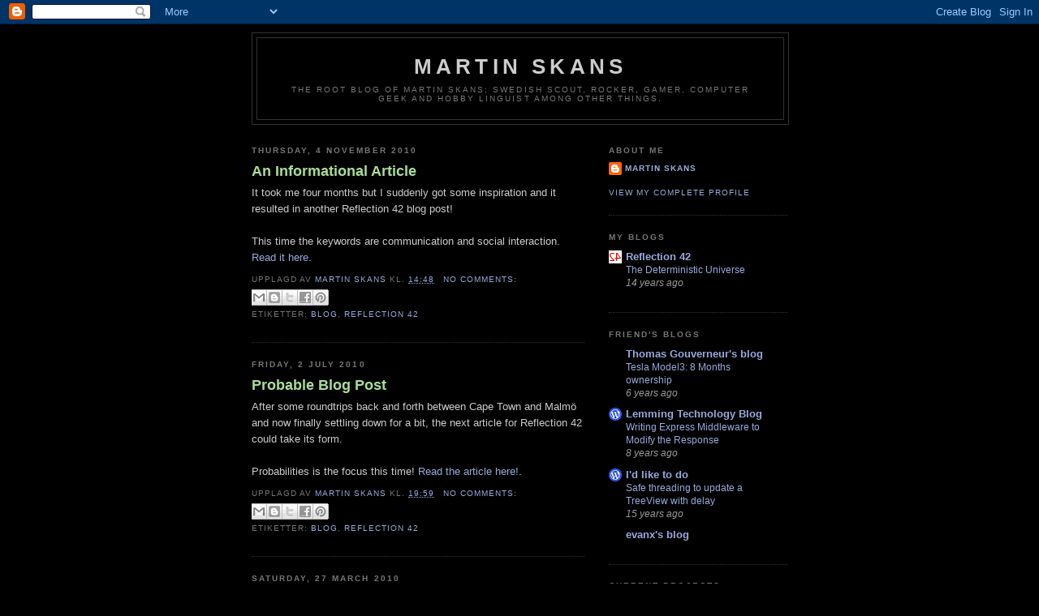

--- FILE ---
content_type: text/html; charset=UTF-8
request_url: http://www.martinskans.com/2010/
body_size: 10343
content:
<!DOCTYPE html>
<html dir='ltr' xmlns='http://www.w3.org/1999/xhtml' xmlns:b='http://www.google.com/2005/gml/b' xmlns:data='http://www.google.com/2005/gml/data' xmlns:expr='http://www.google.com/2005/gml/expr'>
<head>
<link href='https://www.blogger.com/static/v1/widgets/2944754296-widget_css_bundle.css' rel='stylesheet' type='text/css'/>
<meta content='text/html; charset=UTF-8' http-equiv='Content-Type'/>
<meta content='blogger' name='generator'/>
<link href='http://www.martinskans.com/favicon.ico' rel='icon' type='image/x-icon'/>
<link href='http://www.martinskans.com/2010/' rel='canonical'/>
<link rel="alternate" type="application/atom+xml" title="Martin Skans - Atom" href="http://www.martinskans.com/feeds/posts/default" />
<link rel="alternate" type="application/rss+xml" title="Martin Skans - RSS" href="http://www.martinskans.com/feeds/posts/default?alt=rss" />
<link rel="service.post" type="application/atom+xml" title="Martin Skans - Atom" href="https://www.blogger.com/feeds/4646568669434040816/posts/default" />
<!--Can't find substitution for tag [blog.ieCssRetrofitLinks]-->
<meta content='http://www.martinskans.com/2010/' property='og:url'/>
<meta content='Martin Skans' property='og:title'/>
<meta content='The root blog of Martin Skans; Swedish scout, rocker, gamer, computer geek and hobby linguist among other things.' property='og:description'/>
<title>Martin Skans: 2010</title>
<!--<link href='http://sites.google.com/site/martinskans/martin.ico' rel='shortcut icon' type='image/vnd.microsoft.icon'/>-->
<style id='page-skin-1' type='text/css'><!--
/*
-----------------------------------------------
Blogger Template Style
Name:     Minima Black
Date:     26 Feb 2004
Updated by: Blogger Team
----------------------------------------------- */
/* Use this with templates/template-twocol.html */
body {
background:#000000;
margin:0;
color:#cccccc;
font: x-small "Trebuchet MS", Trebuchet, Verdana, Sans-serif;
font-size/* */:/**/small;
font-size: /**/small;
text-align: center;
}
a:link {
color:#99aadd;
text-decoration:none;
}
a:visited {
color:#aa77aa;
text-decoration:none;
}
a:hover {
color:#aadd99;
text-decoration:underline;
}
a img {
border-width:0;
}
/* Header
-----------------------------------------------
*/
#header-wrapper {
width:660px;
margin:0 auto 10px;
border:1px solid #333333;
}
#header-inner {
background-position: center;
margin-left: auto;
margin-right: auto;
}
#header {
margin: 5px;
border: 1px solid #333333;
text-align: center;
color:#cccccc;
}
#header h1 {
margin:5px 5px 0;
padding:15px 20px .25em;
line-height:1.2em;
text-transform:uppercase;
letter-spacing:.2em;
font: normal bold 200% 'Trebuchet MS',Trebuchet,Verdana,Sans-serif;
}
#header a {
color:#cccccc;
text-decoration:none;
}
#header a:hover {
color:#cccccc;
}
#header .description {
margin:0 5px 5px;
padding:0 20px 15px;
max-width:700px;
text-transform:uppercase;
letter-spacing:.2em;
line-height: 1.4em;
font: normal normal 78% 'Trebuchet MS', Trebuchet, Verdana, Sans-serif;
color: #777777;
}
#header img {
margin-left: auto;
margin-right: auto;
}
/* Outer-Wrapper
----------------------------------------------- */
#outer-wrapper {
width: 660px;
margin:0 auto;
padding:10px;
text-align:left;
font: normal normal 100% 'Trebuchet MS',Trebuchet,Verdana,Sans-serif;
}
#main-wrapper {
width: 410px;
float: left;
word-wrap: break-word; /* fix for long text breaking sidebar float in IE */
overflow: hidden;     /* fix for long non-text content breaking IE sidebar float */
}
#sidebar-wrapper {
width: 220px;
float: right;
word-wrap: break-word; /* fix for long text breaking sidebar float in IE */
overflow: hidden;     /* fix for long non-text content breaking IE sidebar float */
}
/* Headings
----------------------------------------------- */
h2 {
margin:1.5em 0 .75em;
font:normal bold 78% 'Trebuchet MS',Trebuchet,Arial,Verdana,Sans-serif;
line-height: 1.4em;
text-transform:uppercase;
letter-spacing:.2em;
color:#777777;
}
/* Posts
-----------------------------------------------
*/
h2.date-header {
margin:1.5em 0 .5em;
}
.post {
margin:.5em 0 1.5em;
border-bottom:1px dotted #333333;
padding-bottom:1.5em;
}
.post h3 {
margin:.25em 0 0;
padding:0 0 4px;
font-size:140%;
font-weight:normal;
line-height:1.4em;
color:#aadd99;
}
.post h3 a, .post h3 a:visited, .post h3 strong {
display:block;
text-decoration:none;
color:#aadd99;
font-weight:bold;
}
.post h3 strong, .post h3 a:hover {
color:#cccccc;
}
.post-body {
margin:0 0 .75em;
line-height:1.6em;
}
.post-body blockquote {
line-height:1.3em;
}
.post-footer {
margin: .75em 0;
color:#777777;
text-transform:uppercase;
letter-spacing:.1em;
font: normal normal 78% 'Trebuchet MS', Trebuchet, Arial, Verdana, Sans-serif;
line-height: 1.4em;
}
.comment-link {
margin-left:.6em;
}
.post img, table.tr-caption-container {
padding:4px;
border:1px solid #333333;
}
.tr-caption-container img {
border: none;
padding: 0;
}
.post blockquote {
margin:1em 20px;
}
.post blockquote p {
margin:.75em 0;
}
/* Comments
----------------------------------------------- */
#comments h4 {
margin:1em 0;
font-weight: bold;
line-height: 1.4em;
text-transform:uppercase;
letter-spacing:.2em;
color: #777777;
}
#comments-block {
margin:1em 0 1.5em;
line-height:1.6em;
}
#comments-block .comment-author {
margin:.5em 0;
}
#comments-block .comment-body {
margin:.25em 0 0;
}
#comments-block .comment-footer {
margin:-.25em 0 2em;
line-height: 1.4em;
text-transform:uppercase;
letter-spacing:.1em;
}
#comments-block .comment-body p {
margin:0 0 .75em;
}
.deleted-comment {
font-style:italic;
color:gray;
}
.feed-links {
clear: both;
line-height: 2.5em;
}
#blog-pager-newer-link {
float: left;
}
#blog-pager-older-link {
float: right;
}
#blog-pager {
text-align: center;
}
/* Sidebar Content
----------------------------------------------- */
.sidebar {
color: #999999;
line-height: 1.5em;
}
.sidebar ul {
list-style:none;
margin:0 0 0;
padding:0 0 0;
}
.sidebar li {
margin:0;
padding-top:0;
padding-right:0;
padding-bottom:.25em;
padding-left:15px;
text-indent:-15px;
line-height:1.5em;
}
.sidebar .widget, .main .widget {
border-bottom:1px dotted #333333;
margin:0 0 1.5em;
padding:0 0 1.5em;
}
.main .Blog {
border-bottom-width: 0;
}
/* Profile
----------------------------------------------- */
.profile-img {
float: left;
margin-top: 0;
margin-right: 5px;
margin-bottom: 5px;
margin-left: 0;
padding: 4px;
border: 1px solid #333333;
}
.profile-data {
margin:0;
text-transform:uppercase;
letter-spacing:.1em;
font: normal normal 78% 'Trebuchet MS', Trebuchet, Arial, Verdana, Sans-serif;
color: #777777;
font-weight: bold;
line-height: 1.6em;
}
.profile-datablock {
margin:.5em 0 .5em;
}
.profile-textblock {
margin: 0.5em 0;
line-height: 1.6em;
}
.profile-link {
font: normal normal 78% 'Trebuchet MS', Trebuchet, Arial, Verdana, Sans-serif;
text-transform: uppercase;
letter-spacing: .1em;
}
/* Footer
----------------------------------------------- */
#footer {
width:660px;
clear:both;
margin:0 auto;
padding-top:15px;
line-height: 1.6em;
text-transform:uppercase;
letter-spacing:.1em;
text-align: center;
}

--></style>
<link href='https://www.blogger.com/dyn-css/authorization.css?targetBlogID=4646568669434040816&amp;zx=67af3518-41d5-48aa-9931-da927939eb97' media='none' onload='if(media!=&#39;all&#39;)media=&#39;all&#39;' rel='stylesheet'/><noscript><link href='https://www.blogger.com/dyn-css/authorization.css?targetBlogID=4646568669434040816&amp;zx=67af3518-41d5-48aa-9931-da927939eb97' rel='stylesheet'/></noscript>
<meta name='google-adsense-platform-account' content='ca-host-pub-1556223355139109'/>
<meta name='google-adsense-platform-domain' content='blogspot.com'/>

</head>
<body>
<div class='navbar section' id='navbar'><div class='widget Navbar' data-version='1' id='Navbar1'><script type="text/javascript">
    function setAttributeOnload(object, attribute, val) {
      if(window.addEventListener) {
        window.addEventListener('load',
          function(){ object[attribute] = val; }, false);
      } else {
        window.attachEvent('onload', function(){ object[attribute] = val; });
      }
    }
  </script>
<div id="navbar-iframe-container"></div>
<script type="text/javascript" src="https://apis.google.com/js/platform.js"></script>
<script type="text/javascript">
      gapi.load("gapi.iframes:gapi.iframes.style.bubble", function() {
        if (gapi.iframes && gapi.iframes.getContext) {
          gapi.iframes.getContext().openChild({
              url: 'https://www.blogger.com/navbar/4646568669434040816?origin\x3dhttp://www.martinskans.com',
              where: document.getElementById("navbar-iframe-container"),
              id: "navbar-iframe"
          });
        }
      });
    </script><script type="text/javascript">
(function() {
var script = document.createElement('script');
script.type = 'text/javascript';
script.src = '//pagead2.googlesyndication.com/pagead/js/google_top_exp.js';
var head = document.getElementsByTagName('head')[0];
if (head) {
head.appendChild(script);
}})();
</script>
</div></div>
<div id='outer-wrapper'><div id='wrap2'>
<!-- skip links for text browsers -->
<span id='skiplinks' style='display:none;'>
<a href='#main'>skip to main </a> |
      <a href='#sidebar'>skip to sidebar</a>
</span>
<div id='header-wrapper'>
<div class='header section' id='header'><div class='widget Header' data-version='1' id='Header1'>
<div id='header-inner'>
<div class='titlewrapper'>
<h1 class='title'>
<a href='http://www.martinskans.com/'>
Martin Skans
</a>
</h1>
</div>
<div class='descriptionwrapper'>
<p class='description'><span>The root blog of Martin Skans; Swedish scout, rocker, gamer, computer geek and hobby linguist among other things.</span></p>
</div>
</div>
</div></div>
</div>
<div id='content-wrapper'>
<div id='crosscol-wrapper' style='text-align:center'>
<div class='crosscol no-items section' id='crosscol'></div>
</div>
<div id='main-wrapper'>
<div class='main section' id='main'><div class='widget Blog' data-version='1' id='Blog1'>
<div class='blog-posts hfeed'>

          <div class="date-outer">
        
<h2 class='date-header'><span>Thursday, 4 November 2010</span></h2>

          <div class="date-posts">
        
<div class='post-outer'>
<div class='post hentry uncustomized-post-template' itemprop='blogPost' itemscope='itemscope' itemtype='http://schema.org/BlogPosting'>
<meta content='4646568669434040816' itemprop='blogId'/>
<meta content='3588474167791143753' itemprop='postId'/>
<a name='3588474167791143753'></a>
<h3 class='post-title entry-title' itemprop='name'>
<a href='http://www.martinskans.com/2010/11/informational-article.html'>An Informational Article</a>
</h3>
<div class='post-header'>
<div class='post-header-line-1'></div>
</div>
<div class='post-body entry-content' id='post-body-3588474167791143753' itemprop='description articleBody'>
It took me four months but I suddenly got some inspiration and it resulted in another Reflection 42 blog post!<br />
<br />
This time the keywords are communication and social interaction. <a href="http://www.reflection42.com/2010/11/influential-information-flow.html">Read it here</a>.
<div style='clear: both;'></div>
</div>
<div class='post-footer'>
<div class='post-footer-line post-footer-line-1'>
<span class='post-author vcard'>
Upplagd av
<span class='fn' itemprop='author' itemscope='itemscope' itemtype='http://schema.org/Person'>
<meta content='https://www.blogger.com/profile/01089728868066859213' itemprop='url'/>
<a class='g-profile' href='https://www.blogger.com/profile/01089728868066859213' rel='author' title='author profile'>
<span itemprop='name'>Martin Skans</span>
</a>
</span>
</span>
<span class='post-timestamp'>
kl.
<meta content='http://www.martinskans.com/2010/11/informational-article.html' itemprop='url'/>
<a class='timestamp-link' href='http://www.martinskans.com/2010/11/informational-article.html' rel='bookmark' title='permanent link'><abbr class='published' itemprop='datePublished' title='2010-11-04T14:48:00+01:00'>14:48</abbr></a>
</span>
<span class='post-comment-link'>
<a class='comment-link' href='http://www.martinskans.com/2010/11/informational-article.html#comment-form' onclick=''>
No comments:
  </a>
</span>
<span class='post-icons'>
<span class='item-control blog-admin pid-1386964716'>
<a href='https://www.blogger.com/post-edit.g?blogID=4646568669434040816&postID=3588474167791143753&from=pencil' title='Edit Post'>
<img alt='' class='icon-action' height='18' src='https://resources.blogblog.com/img/icon18_edit_allbkg.gif' width='18'/>
</a>
</span>
</span>
<div class='post-share-buttons goog-inline-block'>
<a class='goog-inline-block share-button sb-email' href='https://www.blogger.com/share-post.g?blogID=4646568669434040816&postID=3588474167791143753&target=email' target='_blank' title='Email This'><span class='share-button-link-text'>Email This</span></a><a class='goog-inline-block share-button sb-blog' href='https://www.blogger.com/share-post.g?blogID=4646568669434040816&postID=3588474167791143753&target=blog' onclick='window.open(this.href, "_blank", "height=270,width=475"); return false;' target='_blank' title='BlogThis!'><span class='share-button-link-text'>BlogThis!</span></a><a class='goog-inline-block share-button sb-twitter' href='https://www.blogger.com/share-post.g?blogID=4646568669434040816&postID=3588474167791143753&target=twitter' target='_blank' title='Share to X'><span class='share-button-link-text'>Share to X</span></a><a class='goog-inline-block share-button sb-facebook' href='https://www.blogger.com/share-post.g?blogID=4646568669434040816&postID=3588474167791143753&target=facebook' onclick='window.open(this.href, "_blank", "height=430,width=640"); return false;' target='_blank' title='Share to Facebook'><span class='share-button-link-text'>Share to Facebook</span></a><a class='goog-inline-block share-button sb-pinterest' href='https://www.blogger.com/share-post.g?blogID=4646568669434040816&postID=3588474167791143753&target=pinterest' target='_blank' title='Share to Pinterest'><span class='share-button-link-text'>Share to Pinterest</span></a>
</div>
</div>
<div class='post-footer-line post-footer-line-2'>
<span class='post-labels'>
Etiketter:
<a href='http://www.martinskans.com/search/label/blog' rel='tag'>blog</a>,
<a href='http://www.martinskans.com/search/label/reflection%2042' rel='tag'>reflection 42</a>
</span>
</div>
<div class='post-footer-line post-footer-line-3'>
<span class='post-location'>
</span>
</div>
</div>
</div>
</div>

          </div></div>
        

          <div class="date-outer">
        
<h2 class='date-header'><span>Friday, 2 July 2010</span></h2>

          <div class="date-posts">
        
<div class='post-outer'>
<div class='post hentry uncustomized-post-template' itemprop='blogPost' itemscope='itemscope' itemtype='http://schema.org/BlogPosting'>
<meta content='4646568669434040816' itemprop='blogId'/>
<meta content='6370851829755448346' itemprop='postId'/>
<a name='6370851829755448346'></a>
<h3 class='post-title entry-title' itemprop='name'>
<a href='http://www.martinskans.com/2010/07/probable-blog-post.html'>Probable Blog Post</a>
</h3>
<div class='post-header'>
<div class='post-header-line-1'></div>
</div>
<div class='post-body entry-content' id='post-body-6370851829755448346' itemprop='description articleBody'>
After some roundtrips back and forth between Cape Town and Malmö and now finally settling down for a bit, the next article for Reflection 42 could take its form.<br />
<br />
Probabilities is the focus this time! <a href="http://www.reflection42.com/2010/07/average-probabilities.html">Read the article here!</a>.
<div style='clear: both;'></div>
</div>
<div class='post-footer'>
<div class='post-footer-line post-footer-line-1'>
<span class='post-author vcard'>
Upplagd av
<span class='fn' itemprop='author' itemscope='itemscope' itemtype='http://schema.org/Person'>
<meta content='https://www.blogger.com/profile/01089728868066859213' itemprop='url'/>
<a class='g-profile' href='https://www.blogger.com/profile/01089728868066859213' rel='author' title='author profile'>
<span itemprop='name'>Martin Skans</span>
</a>
</span>
</span>
<span class='post-timestamp'>
kl.
<meta content='http://www.martinskans.com/2010/07/probable-blog-post.html' itemprop='url'/>
<a class='timestamp-link' href='http://www.martinskans.com/2010/07/probable-blog-post.html' rel='bookmark' title='permanent link'><abbr class='published' itemprop='datePublished' title='2010-07-02T19:59:00+02:00'>19:59</abbr></a>
</span>
<span class='post-comment-link'>
<a class='comment-link' href='http://www.martinskans.com/2010/07/probable-blog-post.html#comment-form' onclick=''>
No comments:
  </a>
</span>
<span class='post-icons'>
<span class='item-control blog-admin pid-1386964716'>
<a href='https://www.blogger.com/post-edit.g?blogID=4646568669434040816&postID=6370851829755448346&from=pencil' title='Edit Post'>
<img alt='' class='icon-action' height='18' src='https://resources.blogblog.com/img/icon18_edit_allbkg.gif' width='18'/>
</a>
</span>
</span>
<div class='post-share-buttons goog-inline-block'>
<a class='goog-inline-block share-button sb-email' href='https://www.blogger.com/share-post.g?blogID=4646568669434040816&postID=6370851829755448346&target=email' target='_blank' title='Email This'><span class='share-button-link-text'>Email This</span></a><a class='goog-inline-block share-button sb-blog' href='https://www.blogger.com/share-post.g?blogID=4646568669434040816&postID=6370851829755448346&target=blog' onclick='window.open(this.href, "_blank", "height=270,width=475"); return false;' target='_blank' title='BlogThis!'><span class='share-button-link-text'>BlogThis!</span></a><a class='goog-inline-block share-button sb-twitter' href='https://www.blogger.com/share-post.g?blogID=4646568669434040816&postID=6370851829755448346&target=twitter' target='_blank' title='Share to X'><span class='share-button-link-text'>Share to X</span></a><a class='goog-inline-block share-button sb-facebook' href='https://www.blogger.com/share-post.g?blogID=4646568669434040816&postID=6370851829755448346&target=facebook' onclick='window.open(this.href, "_blank", "height=430,width=640"); return false;' target='_blank' title='Share to Facebook'><span class='share-button-link-text'>Share to Facebook</span></a><a class='goog-inline-block share-button sb-pinterest' href='https://www.blogger.com/share-post.g?blogID=4646568669434040816&postID=6370851829755448346&target=pinterest' target='_blank' title='Share to Pinterest'><span class='share-button-link-text'>Share to Pinterest</span></a>
</div>
</div>
<div class='post-footer-line post-footer-line-2'>
<span class='post-labels'>
Etiketter:
<a href='http://www.martinskans.com/search/label/blog' rel='tag'>blog</a>,
<a href='http://www.martinskans.com/search/label/reflection%2042' rel='tag'>reflection 42</a>
</span>
</div>
<div class='post-footer-line post-footer-line-3'>
<span class='post-location'>
</span>
</div>
</div>
</div>
</div>

          </div></div>
        

          <div class="date-outer">
        
<h2 class='date-header'><span>Saturday, 27 March 2010</span></h2>

          <div class="date-posts">
        
<div class='post-outer'>
<div class='post hentry uncustomized-post-template' itemprop='blogPost' itemscope='itemscope' itemtype='http://schema.org/BlogPosting'>
<meta content='4646568669434040816' itemprop='blogId'/>
<meta content='5149713348512576334' itemprop='postId'/>
<a name='5149713348512576334'></a>
<h3 class='post-title entry-title' itemprop='name'>
<a href='http://www.martinskans.com/2010/03/facebook-of-dead.html'>Facebook of the Dead</a>
</h3>
<div class='post-header'>
<div class='post-header-line-1'></div>
</div>
<div class='post-body entry-content' id='post-body-5149713348512576334' itemprop='description articleBody'>
A week in Italian ski slopes in Cervinia has refreshed my mind and resulted in some ramblings about what happens online after we die.<br />
<br />
<a href="http://www.reflection42.com/2010/03/online-after-life.html">Read the article here</a>.
<div style='clear: both;'></div>
</div>
<div class='post-footer'>
<div class='post-footer-line post-footer-line-1'>
<span class='post-author vcard'>
Upplagd av
<span class='fn' itemprop='author' itemscope='itemscope' itemtype='http://schema.org/Person'>
<meta content='https://www.blogger.com/profile/01089728868066859213' itemprop='url'/>
<a class='g-profile' href='https://www.blogger.com/profile/01089728868066859213' rel='author' title='author profile'>
<span itemprop='name'>Martin Skans</span>
</a>
</span>
</span>
<span class='post-timestamp'>
kl.
<meta content='http://www.martinskans.com/2010/03/facebook-of-dead.html' itemprop='url'/>
<a class='timestamp-link' href='http://www.martinskans.com/2010/03/facebook-of-dead.html' rel='bookmark' title='permanent link'><abbr class='published' itemprop='datePublished' title='2010-03-27T11:17:00+01:00'>11:17</abbr></a>
</span>
<span class='post-comment-link'>
<a class='comment-link' href='http://www.martinskans.com/2010/03/facebook-of-dead.html#comment-form' onclick=''>
No comments:
  </a>
</span>
<span class='post-icons'>
<span class='item-control blog-admin pid-1386964716'>
<a href='https://www.blogger.com/post-edit.g?blogID=4646568669434040816&postID=5149713348512576334&from=pencil' title='Edit Post'>
<img alt='' class='icon-action' height='18' src='https://resources.blogblog.com/img/icon18_edit_allbkg.gif' width='18'/>
</a>
</span>
</span>
<div class='post-share-buttons goog-inline-block'>
<a class='goog-inline-block share-button sb-email' href='https://www.blogger.com/share-post.g?blogID=4646568669434040816&postID=5149713348512576334&target=email' target='_blank' title='Email This'><span class='share-button-link-text'>Email This</span></a><a class='goog-inline-block share-button sb-blog' href='https://www.blogger.com/share-post.g?blogID=4646568669434040816&postID=5149713348512576334&target=blog' onclick='window.open(this.href, "_blank", "height=270,width=475"); return false;' target='_blank' title='BlogThis!'><span class='share-button-link-text'>BlogThis!</span></a><a class='goog-inline-block share-button sb-twitter' href='https://www.blogger.com/share-post.g?blogID=4646568669434040816&postID=5149713348512576334&target=twitter' target='_blank' title='Share to X'><span class='share-button-link-text'>Share to X</span></a><a class='goog-inline-block share-button sb-facebook' href='https://www.blogger.com/share-post.g?blogID=4646568669434040816&postID=5149713348512576334&target=facebook' onclick='window.open(this.href, "_blank", "height=430,width=640"); return false;' target='_blank' title='Share to Facebook'><span class='share-button-link-text'>Share to Facebook</span></a><a class='goog-inline-block share-button sb-pinterest' href='https://www.blogger.com/share-post.g?blogID=4646568669434040816&postID=5149713348512576334&target=pinterest' target='_blank' title='Share to Pinterest'><span class='share-button-link-text'>Share to Pinterest</span></a>
</div>
</div>
<div class='post-footer-line post-footer-line-2'>
<span class='post-labels'>
Etiketter:
<a href='http://www.martinskans.com/search/label/blog' rel='tag'>blog</a>,
<a href='http://www.martinskans.com/search/label/reflection%2042' rel='tag'>reflection 42</a>
</span>
</div>
<div class='post-footer-line post-footer-line-3'>
<span class='post-location'>
</span>
</div>
</div>
</div>
</div>

          </div></div>
        

          <div class="date-outer">
        
<h2 class='date-header'><span>Friday, 26 February 2010</span></h2>

          <div class="date-posts">
        
<div class='post-outer'>
<div class='post hentry uncustomized-post-template' itemprop='blogPost' itemscope='itemscope' itemtype='http://schema.org/BlogPosting'>
<meta content='4646568669434040816' itemprop='blogId'/>
<meta content='9212578343272984552' itemprop='postId'/>
<a name='9212578343272984552'></a>
<h3 class='post-title entry-title' itemprop='name'>
<a href='http://www.martinskans.com/2010/02/chickens-in-nutshell.html'>Chickens in a Nutshell</a>
</h3>
<div class='post-header'>
<div class='post-header-line-1'></div>
</div>
<div class='post-body entry-content' id='post-body-9212578343272984552' itemprop='description articleBody'>
Working in Cape Town for a few weeks has delayed my next blog post on Reflection 42, but wait no longer! The infamous chicken and egg problem has been analyzed!<br />
<br />
<a href="http://www.reflection42.com/2010/02/chicken-and-egg.html">Read it here!</a>
<div style='clear: both;'></div>
</div>
<div class='post-footer'>
<div class='post-footer-line post-footer-line-1'>
<span class='post-author vcard'>
Upplagd av
<span class='fn' itemprop='author' itemscope='itemscope' itemtype='http://schema.org/Person'>
<meta content='https://www.blogger.com/profile/01089728868066859213' itemprop='url'/>
<a class='g-profile' href='https://www.blogger.com/profile/01089728868066859213' rel='author' title='author profile'>
<span itemprop='name'>Martin Skans</span>
</a>
</span>
</span>
<span class='post-timestamp'>
kl.
<meta content='http://www.martinskans.com/2010/02/chickens-in-nutshell.html' itemprop='url'/>
<a class='timestamp-link' href='http://www.martinskans.com/2010/02/chickens-in-nutshell.html' rel='bookmark' title='permanent link'><abbr class='published' itemprop='datePublished' title='2010-02-26T17:14:00+01:00'>17:14</abbr></a>
</span>
<span class='post-comment-link'>
<a class='comment-link' href='http://www.martinskans.com/2010/02/chickens-in-nutshell.html#comment-form' onclick=''>
No comments:
  </a>
</span>
<span class='post-icons'>
<span class='item-control blog-admin pid-1386964716'>
<a href='https://www.blogger.com/post-edit.g?blogID=4646568669434040816&postID=9212578343272984552&from=pencil' title='Edit Post'>
<img alt='' class='icon-action' height='18' src='https://resources.blogblog.com/img/icon18_edit_allbkg.gif' width='18'/>
</a>
</span>
</span>
<div class='post-share-buttons goog-inline-block'>
<a class='goog-inline-block share-button sb-email' href='https://www.blogger.com/share-post.g?blogID=4646568669434040816&postID=9212578343272984552&target=email' target='_blank' title='Email This'><span class='share-button-link-text'>Email This</span></a><a class='goog-inline-block share-button sb-blog' href='https://www.blogger.com/share-post.g?blogID=4646568669434040816&postID=9212578343272984552&target=blog' onclick='window.open(this.href, "_blank", "height=270,width=475"); return false;' target='_blank' title='BlogThis!'><span class='share-button-link-text'>BlogThis!</span></a><a class='goog-inline-block share-button sb-twitter' href='https://www.blogger.com/share-post.g?blogID=4646568669434040816&postID=9212578343272984552&target=twitter' target='_blank' title='Share to X'><span class='share-button-link-text'>Share to X</span></a><a class='goog-inline-block share-button sb-facebook' href='https://www.blogger.com/share-post.g?blogID=4646568669434040816&postID=9212578343272984552&target=facebook' onclick='window.open(this.href, "_blank", "height=430,width=640"); return false;' target='_blank' title='Share to Facebook'><span class='share-button-link-text'>Share to Facebook</span></a><a class='goog-inline-block share-button sb-pinterest' href='https://www.blogger.com/share-post.g?blogID=4646568669434040816&postID=9212578343272984552&target=pinterest' target='_blank' title='Share to Pinterest'><span class='share-button-link-text'>Share to Pinterest</span></a>
</div>
</div>
<div class='post-footer-line post-footer-line-2'>
<span class='post-labels'>
Etiketter:
<a href='http://www.martinskans.com/search/label/blog' rel='tag'>blog</a>,
<a href='http://www.martinskans.com/search/label/reflection%2042' rel='tag'>reflection 42</a>
</span>
</div>
<div class='post-footer-line post-footer-line-3'>
<span class='post-location'>
</span>
</div>
</div>
</div>
</div>

          </div></div>
        

          <div class="date-outer">
        
<h2 class='date-header'><span>Thursday, 21 January 2010</span></h2>

          <div class="date-posts">
        
<div class='post-outer'>
<div class='post hentry uncustomized-post-template' itemprop='blogPost' itemscope='itemscope' itemtype='http://schema.org/BlogPosting'>
<meta content='4646568669434040816' itemprop='blogId'/>
<meta content='1129689527088660472' itemprop='postId'/>
<a name='1129689527088660472'></a>
<h3 class='post-title entry-title' itemprop='name'>
<a href='http://www.martinskans.com/2010/01/my-domain.html'>My Domain</a>
</h3>
<div class='post-header'>
<div class='post-header-line-1'></div>
</div>
<div class='post-body entry-content' id='post-body-1129689527088660472' itemprop='description articleBody'>
I succumbed to the pressure of my ego and secured the martinskans.com and martinskans.se domains yesterday. The martinskans.com address has become the new address for this blog!<br />
<br />
During the last weeks this blog has been starting to show its true side as my root blog. The root blog will be the center of my online presence, with links and updates for my other blogs, projects and profiles. Apart from the fact that I like tying everything together, one benefit is search-engine optimization.
<div style='clear: both;'></div>
</div>
<div class='post-footer'>
<div class='post-footer-line post-footer-line-1'>
<span class='post-author vcard'>
Upplagd av
<span class='fn' itemprop='author' itemscope='itemscope' itemtype='http://schema.org/Person'>
<meta content='https://www.blogger.com/profile/01089728868066859213' itemprop='url'/>
<a class='g-profile' href='https://www.blogger.com/profile/01089728868066859213' rel='author' title='author profile'>
<span itemprop='name'>Martin Skans</span>
</a>
</span>
</span>
<span class='post-timestamp'>
kl.
<meta content='http://www.martinskans.com/2010/01/my-domain.html' itemprop='url'/>
<a class='timestamp-link' href='http://www.martinskans.com/2010/01/my-domain.html' rel='bookmark' title='permanent link'><abbr class='published' itemprop='datePublished' title='2010-01-21T11:37:00+01:00'>11:37</abbr></a>
</span>
<span class='post-comment-link'>
<a class='comment-link' href='http://www.martinskans.com/2010/01/my-domain.html#comment-form' onclick=''>
1 comment:
  </a>
</span>
<span class='post-icons'>
<span class='item-control blog-admin pid-1386964716'>
<a href='https://www.blogger.com/post-edit.g?blogID=4646568669434040816&postID=1129689527088660472&from=pencil' title='Edit Post'>
<img alt='' class='icon-action' height='18' src='https://resources.blogblog.com/img/icon18_edit_allbkg.gif' width='18'/>
</a>
</span>
</span>
<div class='post-share-buttons goog-inline-block'>
<a class='goog-inline-block share-button sb-email' href='https://www.blogger.com/share-post.g?blogID=4646568669434040816&postID=1129689527088660472&target=email' target='_blank' title='Email This'><span class='share-button-link-text'>Email This</span></a><a class='goog-inline-block share-button sb-blog' href='https://www.blogger.com/share-post.g?blogID=4646568669434040816&postID=1129689527088660472&target=blog' onclick='window.open(this.href, "_blank", "height=270,width=475"); return false;' target='_blank' title='BlogThis!'><span class='share-button-link-text'>BlogThis!</span></a><a class='goog-inline-block share-button sb-twitter' href='https://www.blogger.com/share-post.g?blogID=4646568669434040816&postID=1129689527088660472&target=twitter' target='_blank' title='Share to X'><span class='share-button-link-text'>Share to X</span></a><a class='goog-inline-block share-button sb-facebook' href='https://www.blogger.com/share-post.g?blogID=4646568669434040816&postID=1129689527088660472&target=facebook' onclick='window.open(this.href, "_blank", "height=430,width=640"); return false;' target='_blank' title='Share to Facebook'><span class='share-button-link-text'>Share to Facebook</span></a><a class='goog-inline-block share-button sb-pinterest' href='https://www.blogger.com/share-post.g?blogID=4646568669434040816&postID=1129689527088660472&target=pinterest' target='_blank' title='Share to Pinterest'><span class='share-button-link-text'>Share to Pinterest</span></a>
</div>
</div>
<div class='post-footer-line post-footer-line-2'>
<span class='post-labels'>
Etiketter:
<a href='http://www.martinskans.com/search/label/blog' rel='tag'>blog</a>,
<a href='http://www.martinskans.com/search/label/root' rel='tag'>root</a>
</span>
</div>
<div class='post-footer-line post-footer-line-3'>
<span class='post-location'>
</span>
</div>
</div>
</div>
</div>

          </div></div>
        

          <div class="date-outer">
        
<h2 class='date-header'><span>Monday, 18 January 2010</span></h2>

          <div class="date-posts">
        
<div class='post-outer'>
<div class='post hentry uncustomized-post-template' itemprop='blogPost' itemscope='itemscope' itemtype='http://schema.org/BlogPosting'>
<meta content='4646568669434040816' itemprop='blogId'/>
<meta content='6752208129929778144' itemprop='postId'/>
<a name='6752208129929778144'></a>
<h3 class='post-title entry-title' itemprop='name'>
<a href='http://www.martinskans.com/2010/01/seconds-anyone.html'>Seconds Anyone?</a>
</h3>
<div class='post-header'>
<div class='post-header-line-1'></div>
</div>
<div class='post-body entry-content' id='post-body-6752208129929778144' itemprop='description articleBody'>
New topic on Reflection 42. It's about time! (pun intended)<br />
<br />
<a href="http://www.reflection42.com/2010/01/one-small-leap.html">Check it out</a>
<div style='clear: both;'></div>
</div>
<div class='post-footer'>
<div class='post-footer-line post-footer-line-1'>
<span class='post-author vcard'>
Upplagd av
<span class='fn' itemprop='author' itemscope='itemscope' itemtype='http://schema.org/Person'>
<meta content='https://www.blogger.com/profile/01089728868066859213' itemprop='url'/>
<a class='g-profile' href='https://www.blogger.com/profile/01089728868066859213' rel='author' title='author profile'>
<span itemprop='name'>Martin Skans</span>
</a>
</span>
</span>
<span class='post-timestamp'>
kl.
<meta content='http://www.martinskans.com/2010/01/seconds-anyone.html' itemprop='url'/>
<a class='timestamp-link' href='http://www.martinskans.com/2010/01/seconds-anyone.html' rel='bookmark' title='permanent link'><abbr class='published' itemprop='datePublished' title='2010-01-18T14:59:00+01:00'>14:59</abbr></a>
</span>
<span class='post-comment-link'>
<a class='comment-link' href='http://www.martinskans.com/2010/01/seconds-anyone.html#comment-form' onclick=''>
No comments:
  </a>
</span>
<span class='post-icons'>
<span class='item-control blog-admin pid-1386964716'>
<a href='https://www.blogger.com/post-edit.g?blogID=4646568669434040816&postID=6752208129929778144&from=pencil' title='Edit Post'>
<img alt='' class='icon-action' height='18' src='https://resources.blogblog.com/img/icon18_edit_allbkg.gif' width='18'/>
</a>
</span>
</span>
<div class='post-share-buttons goog-inline-block'>
<a class='goog-inline-block share-button sb-email' href='https://www.blogger.com/share-post.g?blogID=4646568669434040816&postID=6752208129929778144&target=email' target='_blank' title='Email This'><span class='share-button-link-text'>Email This</span></a><a class='goog-inline-block share-button sb-blog' href='https://www.blogger.com/share-post.g?blogID=4646568669434040816&postID=6752208129929778144&target=blog' onclick='window.open(this.href, "_blank", "height=270,width=475"); return false;' target='_blank' title='BlogThis!'><span class='share-button-link-text'>BlogThis!</span></a><a class='goog-inline-block share-button sb-twitter' href='https://www.blogger.com/share-post.g?blogID=4646568669434040816&postID=6752208129929778144&target=twitter' target='_blank' title='Share to X'><span class='share-button-link-text'>Share to X</span></a><a class='goog-inline-block share-button sb-facebook' href='https://www.blogger.com/share-post.g?blogID=4646568669434040816&postID=6752208129929778144&target=facebook' onclick='window.open(this.href, "_blank", "height=430,width=640"); return false;' target='_blank' title='Share to Facebook'><span class='share-button-link-text'>Share to Facebook</span></a><a class='goog-inline-block share-button sb-pinterest' href='https://www.blogger.com/share-post.g?blogID=4646568669434040816&postID=6752208129929778144&target=pinterest' target='_blank' title='Share to Pinterest'><span class='share-button-link-text'>Share to Pinterest</span></a>
</div>
</div>
<div class='post-footer-line post-footer-line-2'>
<span class='post-labels'>
</span>
</div>
<div class='post-footer-line post-footer-line-3'>
<span class='post-location'>
</span>
</div>
</div>
</div>
</div>

          </div></div>
        

          <div class="date-outer">
        
<h2 class='date-header'><span>Tuesday, 12 January 2010</span></h2>

          <div class="date-posts">
        
<div class='post-outer'>
<div class='post hentry uncustomized-post-template' itemprop='blogPost' itemscope='itemscope' itemtype='http://schema.org/BlogPosting'>
<meta content='4646568669434040816' itemprop='blogId'/>
<meta content='2222048367918842893' itemprop='postId'/>
<a name='2222048367918842893'></a>
<h3 class='post-title entry-title' itemprop='name'>
<a href='http://www.martinskans.com/2010/01/unique-article.html'>Unique Article?</a>
</h3>
<div class='post-header'>
<div class='post-header-line-1'></div>
</div>
<div class='post-body entry-content' id='post-body-2222048367918842893' itemprop='description articleBody'>
After some vacation in a cold place (-32.8C) I'm starting to melt again and my brain's synapses are starting to fire. This resulted in a rewrite of an old topic I wrote about in a project blog a while back.<br />
<br />
Check <a href="http://www.reflection42.com/2010/01/pseudo-uniqueness.html">the post on Reflection 42</a>.
<div style='clear: both;'></div>
</div>
<div class='post-footer'>
<div class='post-footer-line post-footer-line-1'>
<span class='post-author vcard'>
Upplagd av
<span class='fn' itemprop='author' itemscope='itemscope' itemtype='http://schema.org/Person'>
<meta content='https://www.blogger.com/profile/01089728868066859213' itemprop='url'/>
<a class='g-profile' href='https://www.blogger.com/profile/01089728868066859213' rel='author' title='author profile'>
<span itemprop='name'>Martin Skans</span>
</a>
</span>
</span>
<span class='post-timestamp'>
kl.
<meta content='http://www.martinskans.com/2010/01/unique-article.html' itemprop='url'/>
<a class='timestamp-link' href='http://www.martinskans.com/2010/01/unique-article.html' rel='bookmark' title='permanent link'><abbr class='published' itemprop='datePublished' title='2010-01-12T11:32:00+01:00'>11:32</abbr></a>
</span>
<span class='post-comment-link'>
<a class='comment-link' href='http://www.martinskans.com/2010/01/unique-article.html#comment-form' onclick=''>
No comments:
  </a>
</span>
<span class='post-icons'>
<span class='item-control blog-admin pid-1386964716'>
<a href='https://www.blogger.com/post-edit.g?blogID=4646568669434040816&postID=2222048367918842893&from=pencil' title='Edit Post'>
<img alt='' class='icon-action' height='18' src='https://resources.blogblog.com/img/icon18_edit_allbkg.gif' width='18'/>
</a>
</span>
</span>
<div class='post-share-buttons goog-inline-block'>
<a class='goog-inline-block share-button sb-email' href='https://www.blogger.com/share-post.g?blogID=4646568669434040816&postID=2222048367918842893&target=email' target='_blank' title='Email This'><span class='share-button-link-text'>Email This</span></a><a class='goog-inline-block share-button sb-blog' href='https://www.blogger.com/share-post.g?blogID=4646568669434040816&postID=2222048367918842893&target=blog' onclick='window.open(this.href, "_blank", "height=270,width=475"); return false;' target='_blank' title='BlogThis!'><span class='share-button-link-text'>BlogThis!</span></a><a class='goog-inline-block share-button sb-twitter' href='https://www.blogger.com/share-post.g?blogID=4646568669434040816&postID=2222048367918842893&target=twitter' target='_blank' title='Share to X'><span class='share-button-link-text'>Share to X</span></a><a class='goog-inline-block share-button sb-facebook' href='https://www.blogger.com/share-post.g?blogID=4646568669434040816&postID=2222048367918842893&target=facebook' onclick='window.open(this.href, "_blank", "height=430,width=640"); return false;' target='_blank' title='Share to Facebook'><span class='share-button-link-text'>Share to Facebook</span></a><a class='goog-inline-block share-button sb-pinterest' href='https://www.blogger.com/share-post.g?blogID=4646568669434040816&postID=2222048367918842893&target=pinterest' target='_blank' title='Share to Pinterest'><span class='share-button-link-text'>Share to Pinterest</span></a>
</div>
</div>
<div class='post-footer-line post-footer-line-2'>
<span class='post-labels'>
Etiketter:
<a href='http://www.martinskans.com/search/label/blog' rel='tag'>blog</a>,
<a href='http://www.martinskans.com/search/label/reflection%2042' rel='tag'>reflection 42</a>
</span>
</div>
<div class='post-footer-line post-footer-line-3'>
<span class='post-location'>
</span>
</div>
</div>
</div>
</div>

        </div></div>
      
</div>
<div class='blog-pager' id='blog-pager'>
<span id='blog-pager-newer-link'>
<a class='blog-pager-newer-link' href='http://www.martinskans.com/search?updated-max=2012-10-20T02:57:00%2B02:00&max-results=7&reverse-paginate=true' id='Blog1_blog-pager-newer-link' title='Newer Posts'>Newer Posts</a>
</span>
<span id='blog-pager-older-link'>
<a class='blog-pager-older-link' href='http://www.martinskans.com/search?updated-max=2010-01-12T11:32:00%2B01:00&max-results=7' id='Blog1_blog-pager-older-link' title='Older Posts'>Older Posts</a>
</span>
<a class='home-link' href='http://www.martinskans.com/'>Home</a>
</div>
<div class='clear'></div>
<div class='blog-feeds'>
<div class='feed-links'>
Subscribe to:
<a class='feed-link' href='http://www.martinskans.com/feeds/posts/default' target='_blank' type='application/atom+xml'>Comments (Atom)</a>
</div>
</div>
</div></div>
</div>
<div id='sidebar-wrapper'>
<div class='sidebar section' id='sidebar'><div class='widget Profile' data-version='1' id='Profile1'>
<h2>About Me</h2>
<div class='widget-content'>
<dl class='profile-datablock'>
<dt class='profile-data'>
<a class='profile-name-link g-profile' href='https://www.blogger.com/profile/01089728868066859213' rel='author' style='background-image: url(//www.blogger.com/img/logo-16.png);'>
Martin Skans
</a>
</dt>
<dd class='profile-data'>
</dd>
</dl>
<a class='profile-link' href='https://www.blogger.com/profile/01089728868066859213' rel='author'>View my complete profile</a>
<div class='clear'></div>
</div>
</div><div class='widget BlogList' data-version='1' id='BlogList1'>
<h2 class='title'>My Blogs</h2>
<div class='widget-content'>
<div class='blog-list-container' id='BlogList1_container'>
<ul id='BlogList1_blogs'>
<li style='display: block;'>
<div class='blog-icon'>
<img data-lateloadsrc='https://lh3.googleusercontent.com/blogger_img_proxy/AEn0k_sAgA0wvvPFM8d8jZYzp2N9HIivgCQdxdRxNKcnbFQefqOhRAnOiA5pSULtFwNZAyCiAE1T6soFK5FIIOMK5aNcRkMBpKX46JgTew=s16-w16-h16' height='16' width='16'/>
</div>
<div class='blog-content'>
<div class='blog-title'>
<a href='https://www.reflection42.com/' target='_blank'>
Reflection 42</a>
</div>
<div class='item-content'>
<span class='item-title'>
<a href='https://www.reflection42.com/2011/12/deterministic-universe.html' target='_blank'>
The Deterministic Universe
</a>
</span>
<div class='item-time'>
14 years ago
</div>
</div>
</div>
<div style='clear: both;'></div>
</li>
</ul>
<div class='clear'></div>
</div>
</div>
</div><div class='widget BlogList' data-version='1' id='BlogList2'>
<h2 class='title'>Friend's Blogs</h2>
<div class='widget-content'>
<div class='blog-list-container' id='BlogList2_container'>
<ul id='BlogList2_blogs'>
<li style='display: block;'>
<div class='blog-icon'>
<img data-lateloadsrc='https://lh3.googleusercontent.com/blogger_img_proxy/AEn0k_u-j_SgZss5VMgZCtQ4N31IAXaGhsrinNdJXzs4qiGC8PUe756n-OMPV_TDg-FpLgzlHrc7FKwfKpQmuBzQXCOXSJWNVgJZdq4TkgIdQQ=s16-w16-h16' height='16' width='16'/>
</div>
<div class='blog-content'>
<div class='blog-title'>
<a href='https://thomas.gouverneur.name' target='_blank'>
Thomas Gouverneur's blog</a>
</div>
<div class='item-content'>
<span class='item-title'>
<a href='https://thomas.gouverneur.name/2019/11/tesla-model3-8-months-ownership/' target='_blank'>
Tesla Model3: 8 Months ownership
</a>
</span>
<div class='item-time'>
6 years ago
</div>
</div>
</div>
<div style='clear: both;'></div>
</li>
<li style='display: block;'>
<div class='blog-icon'>
<img data-lateloadsrc='https://lh3.googleusercontent.com/blogger_img_proxy/AEn0k_sSAh0KivAKEgY8rJAyzQofvNQWJF9-AzP-mE_evCxP6gQF1fICKiPGxlSpe1kj0MCbPLpc4ulHiNy9iBcCswsifqU3QHBWRptAKw=s16-w16-h16' height='16' width='16'/>
</div>
<div class='blog-content'>
<div class='blog-title'>
<a href='https://lemnik.wordpress.com' target='_blank'>
Lemming Technology Blog</a>
</div>
<div class='item-content'>
<span class='item-title'>
<a href='https://lemnik.wordpress.com/2017/07/31/writing-express-middleware-to-modify-the-response/' target='_blank'>
Writing Express Middleware to Modify the Response
</a>
</span>
<div class='item-time'>
8 years ago
</div>
</div>
</div>
<div style='clear: both;'></div>
</li>
<li style='display: block;'>
<div class='blog-icon'>
<img data-lateloadsrc='https://lh3.googleusercontent.com/blogger_img_proxy/AEn0k_vQD8IIojv7F1VNlTXvgMgtlmhOAck3RD3P8_itKAnje5ego-hUefReH2sVf0wzD9LX6pmmM961U9ruVgKNH7s3_kKAZd49C6rFuo3fgmI=s16-w16-h16' height='16' width='16'/>
</div>
<div class='blog-content'>
<div class='blog-title'>
<a href='https://idliketodo.wordpress.com' target='_blank'>
I'd like to do</a>
</div>
<div class='item-content'>
<span class='item-title'>
<a href='https://idliketodo.wordpress.com/2010/12/30/safe-threading-to-update-a-treeview-with-delay/' target='_blank'>
Safe threading to update a TreeView with delay
</a>
</span>
<div class='item-time'>
15 years ago
</div>
</div>
</div>
<div style='clear: both;'></div>
</li>
<li style='display: block;'>
<div class='blog-icon'>
<img data-lateloadsrc='https://lh3.googleusercontent.com/blogger_img_proxy/AEn0k_uIWOgjPjnKlWkgiz7mQMyybzELYHAmfuBzuG48wNsnXm1142lFx2L52gKHNeyN25rQeIy-48JVsZM-yxoVoiyH7g=s16-w16-h16' height='16' width='16'/>
</div>
<div class='blog-content'>
<div class='blog-title'>
<a href='http://www.java.net/blog/91726/atom/feed' target='_blank'>
evanx's blog</a>
</div>
<div class='item-content'>
<span class='item-title'>
<!--Can't find substitution for tag [item.itemTitle]-->
</span>
<div class='item-time'>
<!--Can't find substitution for tag [item.timePeriodSinceLastUpdate]-->
</div>
</div>
</div>
<div style='clear: both;'></div>
</li>
</ul>
<div class='clear'></div>
</div>
</div>
</div><div class='widget LinkList' data-version='1' id='LinkList3'>
<h2>Current Projects</h2>
<div class='widget-content'>
<ul>
<li><a href='https://www.mapillary.com'>Mapillary (2017)</a></li>
</ul>
<div class='clear'></div>
</div>
</div><div class='widget LinkList' data-version='1' id='LinkList1'>
<h2>Previous Work</h2>
<div class='widget-content'>
<ul>
<li><a href='http://www.efolder.net'>eFolder (2014-2017)</a></li>
<li><a href='http://www.cloudfinder.com'>Cloudfinder (2012-2017)</a></li>
<li><a href='http://www.travelstart.co.za/'>Travelstart (2007-2012)</a></li>
<li><a href='http://openjet.blogspot.com/'>The Openjet Project (2009)</a></li>
</ul>
<div class='clear'></div>
</div>
</div><div class='widget LinkList' data-version='1' id='LinkList2'>
<h2>Other Links</h2>
<div class='widget-content'>
<ul>
<li><a href='http://www.facebook.com/martin.skans'>Facebook Profile</a></li>
<li><a href='http://profiles.google.com/martin.skans/'>Google Profile</a></li>
<li><a href='https://www.instagram.com/martin.skans/'>Instagram Feed</a></li>
<li><a href='http://www.linkedin.com/in/martinskans'>LinkedIn Profile</a></li>
<li><a href='http://twitter.com/MartinSkans'>Twitter Feed</a></li>
</ul>
<div class='clear'></div>
</div>
</div><div class='widget BlogArchive' data-version='1' id='BlogArchive1'>
<h2>Archive</h2>
<div class='widget-content'>
<div id='ArchiveList'>
<div id='BlogArchive1_ArchiveList'>
<ul class='hierarchy'>
<li class='archivedate collapsed'>
<a class='toggle' href='javascript:void(0)'>
<span class='zippy'>

        &#9658;&#160;
      
</span>
</a>
<a class='post-count-link' href='http://www.martinskans.com/2016/'>
2016
</a>
<span class='post-count' dir='ltr'>(1)</span>
<ul class='hierarchy'>
<li class='archivedate collapsed'>
<a class='toggle' href='javascript:void(0)'>
<span class='zippy'>

        &#9658;&#160;
      
</span>
</a>
<a class='post-count-link' href='http://www.martinskans.com/2016/02/'>
February
</a>
<span class='post-count' dir='ltr'>(1)</span>
</li>
</ul>
</li>
</ul>
<ul class='hierarchy'>
<li class='archivedate collapsed'>
<a class='toggle' href='javascript:void(0)'>
<span class='zippy'>

        &#9658;&#160;
      
</span>
</a>
<a class='post-count-link' href='http://www.martinskans.com/2015/'>
2015
</a>
<span class='post-count' dir='ltr'>(4)</span>
<ul class='hierarchy'>
<li class='archivedate collapsed'>
<a class='toggle' href='javascript:void(0)'>
<span class='zippy'>

        &#9658;&#160;
      
</span>
</a>
<a class='post-count-link' href='http://www.martinskans.com/2015/09/'>
September
</a>
<span class='post-count' dir='ltr'>(2)</span>
</li>
</ul>
<ul class='hierarchy'>
<li class='archivedate collapsed'>
<a class='toggle' href='javascript:void(0)'>
<span class='zippy'>

        &#9658;&#160;
      
</span>
</a>
<a class='post-count-link' href='http://www.martinskans.com/2015/06/'>
June
</a>
<span class='post-count' dir='ltr'>(2)</span>
</li>
</ul>
</li>
</ul>
<ul class='hierarchy'>
<li class='archivedate collapsed'>
<a class='toggle' href='javascript:void(0)'>
<span class='zippy'>

        &#9658;&#160;
      
</span>
</a>
<a class='post-count-link' href='http://www.martinskans.com/2014/'>
2014
</a>
<span class='post-count' dir='ltr'>(1)</span>
<ul class='hierarchy'>
<li class='archivedate collapsed'>
<a class='toggle' href='javascript:void(0)'>
<span class='zippy'>

        &#9658;&#160;
      
</span>
</a>
<a class='post-count-link' href='http://www.martinskans.com/2014/02/'>
February
</a>
<span class='post-count' dir='ltr'>(1)</span>
</li>
</ul>
</li>
</ul>
<ul class='hierarchy'>
<li class='archivedate collapsed'>
<a class='toggle' href='javascript:void(0)'>
<span class='zippy'>

        &#9658;&#160;
      
</span>
</a>
<a class='post-count-link' href='http://www.martinskans.com/2013/'>
2013
</a>
<span class='post-count' dir='ltr'>(2)</span>
<ul class='hierarchy'>
<li class='archivedate collapsed'>
<a class='toggle' href='javascript:void(0)'>
<span class='zippy'>

        &#9658;&#160;
      
</span>
</a>
<a class='post-count-link' href='http://www.martinskans.com/2013/06/'>
June
</a>
<span class='post-count' dir='ltr'>(1)</span>
</li>
</ul>
<ul class='hierarchy'>
<li class='archivedate collapsed'>
<a class='toggle' href='javascript:void(0)'>
<span class='zippy'>

        &#9658;&#160;
      
</span>
</a>
<a class='post-count-link' href='http://www.martinskans.com/2013/05/'>
May
</a>
<span class='post-count' dir='ltr'>(1)</span>
</li>
</ul>
</li>
</ul>
<ul class='hierarchy'>
<li class='archivedate collapsed'>
<a class='toggle' href='javascript:void(0)'>
<span class='zippy'>

        &#9658;&#160;
      
</span>
</a>
<a class='post-count-link' href='http://www.martinskans.com/2012/'>
2012
</a>
<span class='post-count' dir='ltr'>(7)</span>
<ul class='hierarchy'>
<li class='archivedate collapsed'>
<a class='toggle' href='javascript:void(0)'>
<span class='zippy'>

        &#9658;&#160;
      
</span>
</a>
<a class='post-count-link' href='http://www.martinskans.com/2012/12/'>
December
</a>
<span class='post-count' dir='ltr'>(1)</span>
</li>
</ul>
<ul class='hierarchy'>
<li class='archivedate collapsed'>
<a class='toggle' href='javascript:void(0)'>
<span class='zippy'>

        &#9658;&#160;
      
</span>
</a>
<a class='post-count-link' href='http://www.martinskans.com/2012/10/'>
October
</a>
<span class='post-count' dir='ltr'>(6)</span>
</li>
</ul>
</li>
</ul>
<ul class='hierarchy'>
<li class='archivedate collapsed'>
<a class='toggle' href='javascript:void(0)'>
<span class='zippy'>

        &#9658;&#160;
      
</span>
</a>
<a class='post-count-link' href='http://www.martinskans.com/2011/'>
2011
</a>
<span class='post-count' dir='ltr'>(3)</span>
<ul class='hierarchy'>
<li class='archivedate collapsed'>
<a class='toggle' href='javascript:void(0)'>
<span class='zippy'>

        &#9658;&#160;
      
</span>
</a>
<a class='post-count-link' href='http://www.martinskans.com/2011/12/'>
December
</a>
<span class='post-count' dir='ltr'>(1)</span>
</li>
</ul>
<ul class='hierarchy'>
<li class='archivedate collapsed'>
<a class='toggle' href='javascript:void(0)'>
<span class='zippy'>

        &#9658;&#160;
      
</span>
</a>
<a class='post-count-link' href='http://www.martinskans.com/2011/08/'>
August
</a>
<span class='post-count' dir='ltr'>(1)</span>
</li>
</ul>
<ul class='hierarchy'>
<li class='archivedate collapsed'>
<a class='toggle' href='javascript:void(0)'>
<span class='zippy'>

        &#9658;&#160;
      
</span>
</a>
<a class='post-count-link' href='http://www.martinskans.com/2011/07/'>
July
</a>
<span class='post-count' dir='ltr'>(1)</span>
</li>
</ul>
</li>
</ul>
<ul class='hierarchy'>
<li class='archivedate expanded'>
<a class='toggle' href='javascript:void(0)'>
<span class='zippy toggle-open'>

        &#9660;&#160;
      
</span>
</a>
<a class='post-count-link' href='http://www.martinskans.com/2010/'>
2010
</a>
<span class='post-count' dir='ltr'>(7)</span>
<ul class='hierarchy'>
<li class='archivedate expanded'>
<a class='toggle' href='javascript:void(0)'>
<span class='zippy toggle-open'>

        &#9660;&#160;
      
</span>
</a>
<a class='post-count-link' href='http://www.martinskans.com/2010/11/'>
November
</a>
<span class='post-count' dir='ltr'>(1)</span>
<ul class='posts'>
<li><a href='http://www.martinskans.com/2010/11/informational-article.html'>An Informational Article</a></li>
</ul>
</li>
</ul>
<ul class='hierarchy'>
<li class='archivedate collapsed'>
<a class='toggle' href='javascript:void(0)'>
<span class='zippy'>

        &#9658;&#160;
      
</span>
</a>
<a class='post-count-link' href='http://www.martinskans.com/2010/07/'>
July
</a>
<span class='post-count' dir='ltr'>(1)</span>
<ul class='posts'>
<li><a href='http://www.martinskans.com/2010/07/probable-blog-post.html'>Probable Blog Post</a></li>
</ul>
</li>
</ul>
<ul class='hierarchy'>
<li class='archivedate collapsed'>
<a class='toggle' href='javascript:void(0)'>
<span class='zippy'>

        &#9658;&#160;
      
</span>
</a>
<a class='post-count-link' href='http://www.martinskans.com/2010/03/'>
March
</a>
<span class='post-count' dir='ltr'>(1)</span>
<ul class='posts'>
<li><a href='http://www.martinskans.com/2010/03/facebook-of-dead.html'>Facebook of the Dead</a></li>
</ul>
</li>
</ul>
<ul class='hierarchy'>
<li class='archivedate collapsed'>
<a class='toggle' href='javascript:void(0)'>
<span class='zippy'>

        &#9658;&#160;
      
</span>
</a>
<a class='post-count-link' href='http://www.martinskans.com/2010/02/'>
February
</a>
<span class='post-count' dir='ltr'>(1)</span>
<ul class='posts'>
<li><a href='http://www.martinskans.com/2010/02/chickens-in-nutshell.html'>Chickens in a Nutshell</a></li>
</ul>
</li>
</ul>
<ul class='hierarchy'>
<li class='archivedate collapsed'>
<a class='toggle' href='javascript:void(0)'>
<span class='zippy'>

        &#9658;&#160;
      
</span>
</a>
<a class='post-count-link' href='http://www.martinskans.com/2010/01/'>
January
</a>
<span class='post-count' dir='ltr'>(3)</span>
<ul class='posts'>
<li><a href='http://www.martinskans.com/2010/01/my-domain.html'>My Domain</a></li>
<li><a href='http://www.martinskans.com/2010/01/seconds-anyone.html'>Seconds Anyone?</a></li>
<li><a href='http://www.martinskans.com/2010/01/unique-article.html'>Unique Article?</a></li>
</ul>
</li>
</ul>
</li>
</ul>
<ul class='hierarchy'>
<li class='archivedate collapsed'>
<a class='toggle' href='javascript:void(0)'>
<span class='zippy'>

        &#9658;&#160;
      
</span>
</a>
<a class='post-count-link' href='http://www.martinskans.com/2009/'>
2009
</a>
<span class='post-count' dir='ltr'>(4)</span>
<ul class='hierarchy'>
<li class='archivedate collapsed'>
<a class='toggle' href='javascript:void(0)'>
<span class='zippy'>

        &#9658;&#160;
      
</span>
</a>
<a class='post-count-link' href='http://www.martinskans.com/2009/12/'>
December
</a>
<span class='post-count' dir='ltr'>(3)</span>
</li>
</ul>
<ul class='hierarchy'>
<li class='archivedate collapsed'>
<a class='toggle' href='javascript:void(0)'>
<span class='zippy'>

        &#9658;&#160;
      
</span>
</a>
<a class='post-count-link' href='http://www.martinskans.com/2009/07/'>
July
</a>
<span class='post-count' dir='ltr'>(1)</span>
</li>
</ul>
</li>
</ul>
</div>
</div>
<div class='clear'></div>
</div>
</div></div>
</div>
<!-- spacer for skins that want sidebar and main to be the same height-->
<div class='clear'>&#160;</div>
</div>
<!-- end content-wrapper -->
<div id='footer-wrapper'>
<div class='footer no-items section' id='footer'></div>
</div>
</div></div>
<!-- end outer-wrapper -->
<script type='text/javascript'>
var gaJsHost = (("https:" == document.location.protocol) ? "https://ssl." : "http://www.");
document.write(unescape("%3Cscript src='" + gaJsHost + "google-analytics.com/ga.js' type='text/javascript'%3E%3C/script%3E"));
</script>
<script type='text/javascript'>
try {
var pageTracker = _gat._getTracker("UA-2610285-4");
pageTracker._trackPageview();
} catch(err) {}</script>

<script type="text/javascript" src="https://www.blogger.com/static/v1/widgets/2028843038-widgets.js"></script>
<script type='text/javascript'>
window['__wavt'] = 'AOuZoY4aDxkmJuHyYfr6tf2RNGrZpf8iEA:1768947605336';_WidgetManager._Init('//www.blogger.com/rearrange?blogID\x3d4646568669434040816','//www.martinskans.com/2010/','4646568669434040816');
_WidgetManager._SetDataContext([{'name': 'blog', 'data': {'blogId': '4646568669434040816', 'title': 'Martin Skans', 'url': 'http://www.martinskans.com/2010/', 'canonicalUrl': 'http://www.martinskans.com/2010/', 'homepageUrl': 'http://www.martinskans.com/', 'searchUrl': 'http://www.martinskans.com/search', 'canonicalHomepageUrl': 'http://www.martinskans.com/', 'blogspotFaviconUrl': 'http://www.martinskans.com/favicon.ico', 'bloggerUrl': 'https://www.blogger.com', 'hasCustomDomain': true, 'httpsEnabled': true, 'enabledCommentProfileImages': true, 'gPlusViewType': 'FILTERED_POSTMOD', 'adultContent': false, 'analyticsAccountNumber': '', 'encoding': 'UTF-8', 'locale': 'en-GB', 'localeUnderscoreDelimited': 'en_gb', 'languageDirection': 'ltr', 'isPrivate': false, 'isMobile': false, 'isMobileRequest': false, 'mobileClass': '', 'isPrivateBlog': false, 'isDynamicViewsAvailable': true, 'feedLinks': '\x3clink rel\x3d\x22alternate\x22 type\x3d\x22application/atom+xml\x22 title\x3d\x22Martin Skans - Atom\x22 href\x3d\x22http://www.martinskans.com/feeds/posts/default\x22 /\x3e\n\x3clink rel\x3d\x22alternate\x22 type\x3d\x22application/rss+xml\x22 title\x3d\x22Martin Skans - RSS\x22 href\x3d\x22http://www.martinskans.com/feeds/posts/default?alt\x3drss\x22 /\x3e\n\x3clink rel\x3d\x22service.post\x22 type\x3d\x22application/atom+xml\x22 title\x3d\x22Martin Skans - Atom\x22 href\x3d\x22https://www.blogger.com/feeds/4646568669434040816/posts/default\x22 /\x3e\n', 'meTag': '', 'adsenseHostId': 'ca-host-pub-1556223355139109', 'adsenseHasAds': false, 'adsenseAutoAds': false, 'boqCommentIframeForm': true, 'loginRedirectParam': '', 'isGoogleEverywhereLinkTooltipEnabled': true, 'view': '', 'dynamicViewsCommentsSrc': '//www.blogblog.com/dynamicviews/4224c15c4e7c9321/js/comments.js', 'dynamicViewsScriptSrc': '//www.blogblog.com/dynamicviews/6e0d22adcfa5abea', 'plusOneApiSrc': 'https://apis.google.com/js/platform.js', 'disableGComments': true, 'interstitialAccepted': false, 'sharing': {'platforms': [{'name': 'Get link', 'key': 'link', 'shareMessage': 'Get link', 'target': ''}, {'name': 'Facebook', 'key': 'facebook', 'shareMessage': 'Share to Facebook', 'target': 'facebook'}, {'name': 'BlogThis!', 'key': 'blogThis', 'shareMessage': 'BlogThis!', 'target': 'blog'}, {'name': 'X', 'key': 'twitter', 'shareMessage': 'Share to X', 'target': 'twitter'}, {'name': 'Pinterest', 'key': 'pinterest', 'shareMessage': 'Share to Pinterest', 'target': 'pinterest'}, {'name': 'Email', 'key': 'email', 'shareMessage': 'Email', 'target': 'email'}], 'disableGooglePlus': true, 'googlePlusShareButtonWidth': 0, 'googlePlusBootstrap': '\x3cscript type\x3d\x22text/javascript\x22\x3ewindow.___gcfg \x3d {\x27lang\x27: \x27en_GB\x27};\x3c/script\x3e'}, 'hasCustomJumpLinkMessage': false, 'jumpLinkMessage': 'Read more', 'pageType': 'archive', 'pageName': '2010', 'pageTitle': 'Martin Skans: 2010'}}, {'name': 'features', 'data': {}}, {'name': 'messages', 'data': {'edit': 'Edit', 'linkCopiedToClipboard': 'Link copied to clipboard', 'ok': 'Ok', 'postLink': 'Post link'}}, {'name': 'template', 'data': {'name': 'custom', 'localizedName': 'Custom', 'isResponsive': false, 'isAlternateRendering': false, 'isCustom': true}}, {'name': 'view', 'data': {'classic': {'name': 'classic', 'url': '?view\x3dclassic'}, 'flipcard': {'name': 'flipcard', 'url': '?view\x3dflipcard'}, 'magazine': {'name': 'magazine', 'url': '?view\x3dmagazine'}, 'mosaic': {'name': 'mosaic', 'url': '?view\x3dmosaic'}, 'sidebar': {'name': 'sidebar', 'url': '?view\x3dsidebar'}, 'snapshot': {'name': 'snapshot', 'url': '?view\x3dsnapshot'}, 'timeslide': {'name': 'timeslide', 'url': '?view\x3dtimeslide'}, 'isMobile': false, 'title': 'Martin Skans', 'description': 'The root blog of Martin Skans; Swedish scout, rocker, gamer, computer geek and hobby linguist among other things.', 'url': 'http://www.martinskans.com/2010/', 'type': 'feed', 'isSingleItem': false, 'isMultipleItems': true, 'isError': false, 'isPage': false, 'isPost': false, 'isHomepage': false, 'isArchive': true, 'isLabelSearch': false, 'archive': {'year': 2010, 'rangeMessage': 'Showing posts from 2010'}}}]);
_WidgetManager._RegisterWidget('_NavbarView', new _WidgetInfo('Navbar1', 'navbar', document.getElementById('Navbar1'), {}, 'displayModeFull'));
_WidgetManager._RegisterWidget('_HeaderView', new _WidgetInfo('Header1', 'header', document.getElementById('Header1'), {}, 'displayModeFull'));
_WidgetManager._RegisterWidget('_BlogView', new _WidgetInfo('Blog1', 'main', document.getElementById('Blog1'), {'cmtInteractionsEnabled': false, 'lightboxEnabled': true, 'lightboxModuleUrl': 'https://www.blogger.com/static/v1/jsbin/1887219187-lbx__en_gb.js', 'lightboxCssUrl': 'https://www.blogger.com/static/v1/v-css/828616780-lightbox_bundle.css'}, 'displayModeFull'));
_WidgetManager._RegisterWidget('_ProfileView', new _WidgetInfo('Profile1', 'sidebar', document.getElementById('Profile1'), {}, 'displayModeFull'));
_WidgetManager._RegisterWidget('_BlogListView', new _WidgetInfo('BlogList1', 'sidebar', document.getElementById('BlogList1'), {'numItemsToShow': 0, 'totalItems': 1}, 'displayModeFull'));
_WidgetManager._RegisterWidget('_BlogListView', new _WidgetInfo('BlogList2', 'sidebar', document.getElementById('BlogList2'), {'numItemsToShow': 0, 'totalItems': 4}, 'displayModeFull'));
_WidgetManager._RegisterWidget('_LinkListView', new _WidgetInfo('LinkList3', 'sidebar', document.getElementById('LinkList3'), {}, 'displayModeFull'));
_WidgetManager._RegisterWidget('_LinkListView', new _WidgetInfo('LinkList1', 'sidebar', document.getElementById('LinkList1'), {}, 'displayModeFull'));
_WidgetManager._RegisterWidget('_LinkListView', new _WidgetInfo('LinkList2', 'sidebar', document.getElementById('LinkList2'), {}, 'displayModeFull'));
_WidgetManager._RegisterWidget('_BlogArchiveView', new _WidgetInfo('BlogArchive1', 'sidebar', document.getElementById('BlogArchive1'), {'languageDirection': 'ltr', 'loadingMessage': 'Loading\x26hellip;'}, 'displayModeFull'));
</script>
</body>
</html>